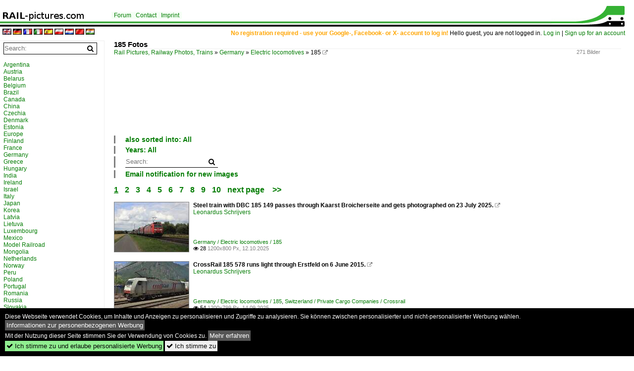

--- FILE ---
content_type: text/html; charset=iso-8859-15
request_url: https://www.rail-pictures.com/name/gallery/Germany~Electric+locomotives~185.html
body_size: 13907
content:
<!DOCTYPE html>
<html>
<head>
<link rel="stylesheet" href="//www.bahnbilder.de/css/temp/9129a76cf485747081ab759381a3f5f7.css" />
<link rel="stylesheet" href="/css/bahnbilder.css" />
<title>185 Fotos - Rail-pictures.com</title>
<meta http-equiv="Content-Type" content="text/html;charset=ISO-8859-15" />

<style type="text/css">
			a {color:#057D05;}
body, #weiterebilderaccordion h3 {background-color:#FFFFFF;}
.custombackground {background-color:rgba(255,255,255,0.89) !important;}
</style><meta name="description" content="271 Bilder -  185  (12.10.2025) - Steel train with DBC 185 149 passes through Kaarst Broicherseite and gets photographed on 23 July" />
<script type="application/ld+json">{"@context":"http:\/\/schema.org","@type":"ItemList","ItemListElement":[{"@type":"ImageObject","url":"\/\/www.rail-pictures.com\/bild\/Germany~Electric+locomotives~185\/55633\/steel-train-with-dbc-185-149.html","image":"\/1200\/steel-train-with-dbc-185-55633.jpg","description":"Steel train with DBC 185 149 passes through Kaarst Broicherseite and gets photographed on 23 July 2025.","name":"Steel train with DBC 185 149 passes through Kaarst Broicherseite and gets ...","position":1},{"@type":"ImageObject","url":"\/\/www.rail-pictures.com\/bild\/Germany~Electric+locomotives~185\/55447\/crossrail-185-578-runs-light-through.html","image":"\/1200\/crossrail-185-578-runs-light-55447.jpg","description":"CrossRail 185 578 runs light through Erstfeld on 6 June 2015.","name":"CrossRail 185 578 runs light through Erstfeld on 6 June 2015.","position":2},{"@type":"ImageObject","url":"\/\/www.rail-pictures.com\/bild\/Germany~Electric+locomotives~185\/55428\/on-8-august-2025-db-cargo.html","image":"\/1200\/on-8-august-2025-db-55428.jpg","description":"On 8 August 2025 DB Cargo 185 206 hauls a steel train through Kaarst-Broicherseite.","name":"On 8 August 2025 DB Cargo 185 206 hauls a steel train through ...","position":3},{"@type":"ImageObject","url":"\/\/www.rail-pictures.com\/bild\/Germany~Electric+locomotives~185\/53498\/db-185-148-takes-a-short.html","image":"\/1200\/db-185-148-takes-a-53498.jpg","description":"DB 185 148 takes a short break at hausach on 29 December 2024.","name":"DB 185 148 takes a short break at hausach on 29 December 2024.","position":4},{"@type":"ImageObject","url":"\/\/www.rail-pictures.com\/bild\/Germany~Electric+locomotives~185\/53377\/by-a-bad-weather-is-the.html","image":"\/1200\/by-a-bad-weather-is-53377.jpg","description":"By a bad weather is the RTS 185 569-1 near Rivaz on the way to Lausane. \r\n\r\n26.01.2007 ","name":"By a bad weather is the RTS 185 569-1 near Rivaz on the way to Lausane","position":5},{"@type":"ImageObject","url":"\/\/www.rail-pictures.com\/bild\/Germany~Electric+locomotives~185\/53374\/kombiverkehr-185-665-stands-at-brennero.html","image":"\/1200\/kombiverkehr-185-665-stands-at-53374.jpg","description":"KombiVerkehr 185 665 stands at Brennero on a hot 4 June 2015. KombiVerkehr is a daughter company of Lokomotion. ","name":"KombiVerkehr 185 665 stands at Brennero on a hot 4 June 2015. KombiVerkehr ...","position":6},{"@type":"ImageObject","url":"\/\/www.rail-pictures.com\/bild\/Germany~Electric+locomotives~185\/53373\/pct-altmann-car-carrying-train-with.html","image":"\/1200\/pct-altmann-car-carrying-train-53373.jpg","description":"PCT Altmann car carrying train with 185 637 at the reins passes slowly through Regensburg Hbf on 15 May 2012. ","name":"PCT Altmann car carrying train with 185 637 at the reins passes slowly ...","position":7},{"@type":"ImageObject","url":"\/\/www.rail-pictures.com\/bild\/Germany~Electric+locomotives~185\/53235\/the-db-185-137-7-with-the.html","image":"\/1200\/the-db-185-137-7-with-53235.jpg","description":"The DB 185 137-7 with the Novels Cargo train on the way to G&#246;ttingen near Villeneuve. \r\n\r\n14.11.2024","name":"The DB 185 137-7 with the Novels Cargo train on the way to G&#246;ttingen ...","position":8},{"@type":"ImageObject","url":"\/\/www.rail-pictures.com\/bild\/Germany~Electric+locomotives~185\/53220\/talented-s-bahn-s-2-enters-nuernberg-hbf.html","image":"\/1200\/talented-s-bahn-s-2-enters-nuernberg-53220.jpg","description":"Talented? S-Bahn S-2 enters N&#252;rnberg Hbf on 2 May 2011 with 185 634 leading -courtesey of the massive delays of Class 442 entering revenue earning service and DB Regio had to fill in the gaps. Ten years after, it was again a Talent EMU design that caused trouble. In 2020 Bombardier put herself to a sad end after horrendous failures of the Talent-3 design, that lead the aircraft builder to sell off the train buidling component. And Alstom, of which many believed to be in the ropes, ended up as the winner when they took over the Bombardier train builder component.","name":"Talented? S-Bahn S-2 enters N&#252;rnberg Hbf on 2 May 2011 with 185 634 ...","position":9},{"@type":"ImageObject","url":"\/\/www.rail-pictures.com\/bild\/Germany~Electric+locomotives~185\/52939\/the-db-185-104-7-in.html","image":"\/1200\/the-db-185-104-7-52939.jpg","description":"The DB 185 104 7 in the middle of SBB Re 460 locomotives in Brig. \r\n\r\nSept. 12, 2024","name":"The DB 185 104 7 in the middle of SBB Re 460 locomotives in Brig","position":10},{"@type":"ImageObject","url":"\/\/www.rail-pictures.com\/bild\/Germany~Electric+locomotives~185\/52565\/on-16-september-2016-db-cargo.html","image":"\/1200\/on-16-september-2016-db-52565.jpg","description":"On 16 September 2016 DB cargo 185 049 hauls a short mixed freight through Oberhausen Osterfeld S&#252;d.","name":"On 16 September 2016 DB cargo 185 049 hauls a short mixed freight through ...","position":11},{"@type":"ImageObject","url":"\/\/www.rail-pictures.com\/bild\/Germany~Electric+locomotives~185\/52564\/dbc-185-080-hauls-the-ambrogio.html","image":"\/1200\/dbc-185-080-hauls-the-52564.jpg","description":"DBC 185 080 hauls the Ambrogio intermodal train through K&#246;ln S&#252;d on 8 June 2019. This train will continue to Italy, but the loco will only go as far as nearby K&#246;ln-Eiffeltor, where she will be swapped for a BLS engine.","name":"DBC 185 080 hauls the Ambrogio intermodal train through K&#246;ln S&#252;d ...","position":12},{"@type":"ImageObject","url":"\/\/www.rail-pictures.com\/bild\/Germany~Electric+locomotives~185\/52517\/and-we-have-a-winner-dbc.html","image":"\/1200\/and-we-have-a-winner-52517.jpg","description":"And we have a winner... DBC 185 100 is about to bank the Winner trailer train out of Erstfeld on 6 June 2015.","name":"And we have a winner... DBC 185 100 is about to bank the Winner trailer ...","position":13},{"@type":"ImageObject","url":"\/\/www.rail-pictures.com\/bild\/Germany~Electric+locomotives~185\/52516\/on-15-september-2011-db-cargo.html","image":"\/1200\/on-15-september-2011-db-52516.jpg","description":"On 15 September 2011 DB Cargo 185 113 prepares to depart from Erstfeld on to the Gotthard Line and therefore she will receive assistance in the guise of a banking locomotive. Since the opening of the Gotthard Base Tunnen in September 2016, scnes as these at Erstfeld station are consigned to the past.","name":"On 15 September 2011 DB Cargo 185 113 prepares to depart from Erstfeld on ...","position":14},{"@type":"ImageObject","url":"\/\/www.rail-pictures.com\/bild\/Germany~Electric+locomotives~185\/52413\/banking-duties-for-dbc-185-126.html","image":"\/1200\/banking-duties-for-dbc-185-52413.jpg","description":"Banking duties for DBC 185 126 at Erstfeld on a rainy 26 May 2007.","name":"Banking duties for DBC 185 126 at Erstfeld on a rainy 26 May 2007.","position":15},{"@type":"ImageObject","url":"\/\/www.rail-pictures.com\/bild\/Germany~Electric+locomotives~185\/52412\/db-cargo-185-128-hauls-a.html","image":"\/1200\/db-cargo-185-128-hauls-52412.jpg","description":"DB Cargo 185 128 hauls a mixed freight through Basel Badischer bahnhof on 22 March 2017.","name":"DB Cargo 185 128 hauls a mixed freight through Basel Badischer bahnhof on ...","position":16},{"@type":"ImageObject","url":"\/\/www.rail-pictures.com\/bild\/Germany~Electric+locomotives~185\/52166\/switzerland-advertiser-185-142-hauls-an.html","image":"\/1200\/switzerland-advertiser-185-142-hauls-52166.jpg","description":"Switzerland advertiser 185 142 hauls an engineering train through Duisburg-Entenfang onn 27 April 2016.","name":"Switzerland advertiser 185 142 hauls an engineering train through ...","position":17},{"@type":"ImageObject","url":"\/\/www.rail-pictures.com\/bild\/Germany~Electric+locomotives~185\/52165\/on-2-may-2024-dbc-185.html","image":"\/1200\/on-2-may-2024-dbc-52165.jpg","description":"On 2 May 2024 DBC 185 167 hauls a container train through Celle.","name":"On 2 May 2024 DBC 185 167 hauls a container train through Celle","position":18},{"@type":"ImageObject","url":"\/\/www.rail-pictures.com\/bild\/Germany~Electric+locomotives~185\/52060\/db-cargo-185-167-hauls-a.html","image":"\/1200\/db-cargo-185-167-hauls-52060.jpg","description":"DB Cargo 185 167 hauls a cereals train through Stendal on 28 April 2016.","name":"DB Cargo 185 167 hauls a cereals train through Stendal on 28 April 2016.","position":19},{"@type":"ImageObject","url":"\/\/www.rail-pictures.com\/bild\/Germany~Electric+locomotives~185\/52059\/on-24-march-2017-an-engineering.html","image":"\/1200\/on-24-march-2017-an-52059.jpg","description":"On 24 March 2017 an engineering train with 185 179 at the reins passes through K&#246;ln West.","name":"On 24 March 2017 an engineering train with 185 179 at the reins passes ...","position":20},{"@type":"ImageObject","url":"\/\/www.rail-pictures.com\/bild\/Germany~Electric+locomotives~185\/52004\/on-27-april-2018-the-ambrogio.html","image":"\/1200\/on-27-april-2018-the-52004.jpg","description":"On 27 April 2018 the Ambrogio intermodal train toward Muizen passes through Koblenz Hbf, hauled by 185 182. At K&#246;ln-Eiffeltor, the DB Traxx will be swapped for a Lineas Class 186. ","name":"On 27 April 2018 the Ambrogio intermodal train toward Muizen passes through ...","position":21},{"@type":"ImageObject","url":"\/\/www.rail-pictures.com\/bild\/Germany~Electric+locomotives~185\/51975\/on-2-may-2024-a-block.html","image":"\/1200\/on-2-may-2024-a-51975.jpg","description":"On 2 May 2024 a block train hauled by 185 268 passes through Celle toward Maschen yard.","name":"On 2 May 2024 a block train hauled by 185 268 passes through Celle toward ...","position":22},{"@type":"ImageObject","url":"\/\/www.rail-pictures.com\/bild\/Germany~Electric+locomotives~185\/51874\/railion-185-186-stands-in-treuchtlingen.html","image":"\/1200\/railion-185-186-stands-treuchtlingen-51874.jpg","description":"RaiLioN 185 186 stands in Treuchtlingen on 21 May 2010.","name":"RaiLioN 185 186 stands in Treuchtlingen on 21 May 2010.","position":23},{"@type":"ImageObject","url":"\/\/www.rail-pictures.com\/bild\/Germany~Electric+locomotives~185\/51873\/go-no-further-on-29-june.html","image":"\/1200\/go-no-further-on-29-51873.jpg","description":"Go no further! On 29 June 2013 your photographer stayed beind the shield and used some zooming to catch light-running 185 201. ","name":"Go no further! On 29 June 2013 your photographer stayed beind the shield ...","position":24}]}</script>

<script async src="//pagead2.googlesyndication.com/pagead/js/adsbygoogle.js"></script>
<script>(adsbygoogle=window.adsbygoogle||[]).requestNonPersonalizedAds=1;</script>

</head>
<body>
	<div class="top_div"></div>
            <img src="/img/rail-pictures.com.line.jpg" class="top_image_line" style="" alt="" title="" />
                <img class="top_image_logo" src="/img/rail-pictures.com.jpg" alt="rail-pictures.com" title="rail-pictures.com" />
    	<a href="/" class="top_image_schrift"><img src="/img/rail-pictures.com.schrift.jpg" style="border:0;" alt="rail-pictures.com" title="rail-pictures.com" /></a>
	
	<div class="topmenu_right" style="top:60px;">
		<span style="color:orange;font-weight:bold;">No registration required - use your Google-, Facebook- or X- account to log in!</span> Hello guest, you are not logged in. <a href="/?name=Einloggen" style="font-size: 11 px;">Log in</a> | <a href="/?name=Name_registrieren" style="font-size: 11 px;">Sign up for an account</a>&nbsp;	</div>

		<div class="topmenu" style="left:225px;">
		<a href="/name/forum.html">Forum</a>&nbsp;&nbsp;
	<a href="/?name=e-mail" rel="nofollow">Contact</a>&nbsp;&nbsp;		<a href="/name/Impressum.html" rel="nofollow">Imprint</a>

	</div>
	

<div style="" id="inhalt" >
<div class="topmenu_language"><a rel="nofollow" href="http://www.rail-pictures.com/?rewrite=name/gallery/Germany~Electric+locomotives~185.html&lang=en"><img src="//www.bahnbilder.de/img/flags/en.gif" alt="English" title="English" border="0" /></a>&nbsp;<a rel="nofollow" href="http://www.rail-pictures.com/?rewrite=name/gallery/Germany~Electric+locomotives~185.html&lang=de"><img src="//www.bahnbilder.de/img/flags/de.gif" alt="German" title="German" border="0" /></a>&nbsp;<a rel="nofollow" href="http://www.rail-pictures.com/?rewrite=name/gallery/Germany~Electric+locomotives~185.html&lang=fr"><img src="//www.bahnbilder.de/img/flags/fr.gif" alt="French" title="French" border="0" /></a>&nbsp;<a rel="nofollow" href="http://www.rail-pictures.com/?rewrite=name/gallery/Germany~Electric+locomotives~185.html&lang=it"><img src="//www.bahnbilder.de/img/flags/it.gif" alt="Italian" title="Italian" border="0" /></a>&nbsp;<a rel="nofollow" href="http://www.rail-pictures.com/?rewrite=name/gallery/Germany~Electric+locomotives~185.html&lang=es"><img src="//www.bahnbilder.de/img/flags/es.gif" alt="Spanish" title="Spanish" border="0" /></a>&nbsp;<a rel="nofollow" href="http://www.rail-pictures.com/?rewrite=name/gallery/Germany~Electric+locomotives~185.html&lang=pl"><img src="//www.bahnbilder.de/img/flags/pl.gif" alt="Polish" title="Polish" border="0" /></a>&nbsp;<a rel="nofollow" href="http://www.rail-pictures.com/?rewrite=name/gallery/Germany~Electric+locomotives~185.html&lang=nl"><img src="//www.bahnbilder.de/img/flags/nl.gif" alt="Dutch" title="Dutch" border="0" /></a>&nbsp;<a rel="nofollow" href="http://www.rail-pictures.com/?rewrite=name/gallery/Germany~Electric+locomotives~185.html&lang=zh"><img src="//www.bahnbilder.de/img/flags/cn.gif" alt="Mandarin / Chinese" title="Mandarin / Chinese" border="0" /></a>&nbsp;<a rel="nofollow" href="http://www.rail-pictures.com/?rewrite=name/gallery/Germany~Electric+locomotives~185.html&lang=hi"><img src="//www.bahnbilder.de/img/flags/in.gif" alt="Indian" title="Indian" border="0" /></a>&nbsp;</div>
<!--hauptinhalt_start-->
<script  src="//www.bahnbilder.de/js/jquery-1.12.4.min.js"></script><script  src="//www.bahnbilder.de/js/jquery-ui-1.12.1.custom.min.js"></script><script type="text/javascript">function codewendt_load_async537824392() {        var a = document.createElement('link');a.rel = 'stylesheet';a.href = '//www.bahnbilder.de/js/jquery-ui-1.12.1.custom/jquery-ui.min.css';a.type = 'text/css';        var b = document.getElementsByTagName('link')[0];        b.parentNode.insertBefore(a, b);    }window.addEventListener('load', codewendt_load_async537824392, false);</script><script type="text/javascript">if(typeof bahnbilder_has_jquery != "function") { function bahnbilder_has_jquery() {try{ var test=$("body");return true } catch(e) {return false;}}}</script><style type="text/css">.ui-state-default, .ui-state-default a {color:#057D05 !important;}
.ui-state-default, .ui-state-default a {background-image:none;background-color:#FFFFFF !important;}
#bilderbearbeiten_close {display:block;}</style><div class="a1024">
	<h3 class="atitle">185 Fotos</h3>
	<div class="klein grau einzelbildoonext">271 Bilder</div>
	<div class="breadcrumb"><a href="/" itemprop="url"><span itemprop="title">Rail Pictures, Railway Photos, Trains</span></a> &raquo; <div itemscope itemtype="http://data-vocabulary.org/Breadcrumb" class="crumb w3-show-inline-block"><a href="/name/bilder/hierarchie1/Germany.html" itemprop="url"><span itemprop="title">Germany</span></a></div> &raquo; <div itemscope itemtype="http://data-vocabulary.org/Breadcrumb" class="crumb w3-show-inline-block"><a href="/name/bilder/hierarchie1/Germany/hierarchie2/Electric-locomotives.html" itemprop="url"><span itemprop="title">Electric locomotives</span></a></div> &raquo; <div itemscope itemtype="http://data-vocabulary.org/Breadcrumb" class="crumb w3-show-inline-block"><span itemprop="title">185</span></div>  <a class="klein awesome grau" href="/1024/185-402-5-traxx-f140-ac2-9597.jpg" target="_blank" title="185">&#xf08e;</a></div></div>


<div class="clearboth werbekasten">
	<!-- Galerie oben Nr.1 -->
<ins class="adsbygoogle"
     style="display:inline-block;width:1024px;height:90px"
     data-ad-client="ca-pub-0849868549783210"
     data-ad-slot="9642585897"></ins>
<script>
     (adsbygoogle = window.adsbygoogle || []).push({});
</script></div>


<ul class="additionallinks"><li></li>

	<li><div class="kategoriewahl_eigene_info"><a href="#" onclick="if(typeof bahnbilder_load_jquery == 'function') bahnbilder_load_jquery(); try {if($('#kategoriewahl_eigene409090').css('display')=='none')$('#kategoriewahl_eigene409090').show('slow'); else $('#kategoriewahl_eigene409090').hide('slow');} catch(e) {catcheclickx=this;window.setTimeout('catcheclickx.click();',300);} return false;" class="w3-button w3-khaki">also sorted into: All</a></div><ul id="kategoriewahl_eigene409090" class="kategoriewahl_eigene w3-ul" style="display:none;"><li><a rel="nofollow" href="/?name=galerie&kategorie_id=56">All categories</a></li><li><a rel="nofollow" href="/?name=galerie&kategorie_id=56&filter_kategorieebene[]=1&filter_kategorie[]=136">Germany</a><ul class="w3-ul"><li><a rel="nofollow" href="/?name=galerie&kategorie_id=56&filter_kategorieebene[]=2&filter_kategorie[]=136">Buildings</a><ul class="w3-ul"><li><a rel="nofollow" href="/?name=galerie&kategorie_id=56&filter_kategorieebene[]=3&filter_kategorie[]=136">Bridges</a></li></ul></li><li><a rel="nofollow" href="/?name=galerie&kategorie_id=56&filter_kategorieebene[]=2&filter_kategorie[]=291">Companies</a><ul class="w3-ul"><li><a rel="nofollow" href="/?name=galerie&kategorie_id=56&filter_kategorieebene[]=3&filter_kategorie[]=291">Abellio Rail</a></li><li><a rel="nofollow" href="/?name=galerie&kategorie_id=56&filter_kategorieebene[]=3&filter_kategorie[]=1305">Alpha Trains</a></li><li><a rel="nofollow" href="/?name=galerie&kategorie_id=56&filter_kategorieebene[]=3&filter_kategorie[]=1589">Captrain Deutschland GmbH</a></li><li><a rel="nofollow" href="/?name=galerie&kategorie_id=56&filter_kategorieebene[]=3&filter_kategorie[]=1131">Crossrail</a></li><li><a rel="nofollow" href="/?name=galerie&kategorie_id=56&filter_kategorieebene[]=3&filter_kategorie[]=351">HGK</a></li><li><a rel="nofollow" href="/?name=galerie&kategorie_id=56&filter_kategorieebene[]=3&filter_kategorie[]=1301">ITL Eisenbahngesellschaft mbH</a></li><li><a rel="nofollow" href="/?name=galerie&kategorie_id=56&filter_kategorieebene[]=3&filter_kategorie[]=1304">Lokomotion</a></li><li><a rel="nofollow" href="/?name=galerie&kategorie_id=56&filter_kategorieebene[]=3&filter_kategorie[]=915">LTH Transportlogistik GmbH</a></li><li><a rel="nofollow" href="/?name=galerie&kategorie_id=56&filter_kategorieebene[]=3&filter_kategorie[]=1599">Macquarie European Rail (former CBRail s.à.r.l)</a></li><li><a rel="nofollow" href="/?name=galerie&kategorie_id=56&filter_kategorieebene[]=3&filter_kategorie[]=761">MRCE (Mitsui Rail Capital Europe)</a></li><li><a rel="nofollow" href="/?name=galerie&kategorie_id=56&filter_kategorieebene[]=3&filter_kategorie[]=456">OHE (Osthannoversche Eisenbahnen AG)</a></li><li><a rel="nofollow" href="/?name=galerie&kategorie_id=56&filter_kategorieebene[]=3&filter_kategorie[]=1310">PCT Altmann</a></li><li><a rel="nofollow" href="/?name=galerie&kategorie_id=56&filter_kategorieebene[]=3&filter_kategorie[]=1429">Rail4Chem</a></li><li><a rel="nofollow" href="/?name=galerie&kategorie_id=56&filter_kategorieebene[]=3&filter_kategorie[]=1371">Railpool</a></li><li><a rel="nofollow" href="/?name=galerie&kategorie_id=56&filter_kategorieebene[]=3&filter_kategorie[]=1389">RBH Logistics GmbH</a></li><li><a rel="nofollow" href="/?name=galerie&kategorie_id=56&filter_kategorieebene[]=3&filter_kategorie[]=1979">Rheincargo</a></li><li><a rel="nofollow" href="/?name=galerie&kategorie_id=56&filter_kategorieebene[]=3&filter_kategorie[]=1359">Rurtalbahn GmbH</a></li><li><a rel="nofollow" href="/?name=galerie&kategorie_id=56&filter_kategorieebene[]=3&filter_kategorie[]=1330">TX Logistik AG</a></li><li><a rel="nofollow" href="/?name=galerie&kategorie_id=56&filter_kategorieebene[]=3&filter_kategorie[]=55">Veolia Transport</a></li></ul></li><li><a rel="nofollow" href="/?name=galerie&kategorie_id=56&filter_kategorieebene[]=2&filter_kategorie[]=119">Electric locomotives</a><ul class="w3-ul"><li><a rel="nofollow" href="/?name=galerie&kategorie_id=56&filter_kategorieebene[]=3&filter_kategorie[]=119">145</a></li><li><a rel="nofollow" href="/?name=galerie&kategorie_id=56&filter_kategorieebene[]=3&filter_kategorie[]=75">146</a></li><li><a rel="nofollow" href="/?name=galerie&kategorie_id=56&filter_kategorieebene[]=3&filter_kategorie[]=163">151</a></li><li><a rel="nofollow" href="/?name=galerie&kategorie_id=56&filter_kategorieebene[]=3&filter_kategorie[]=48">186</a></li><li><a rel="nofollow" href="/?name=galerie&kategorie_id=56&filter_kategorieebene[]=3&filter_kategorie[]=1586">193 (Siemens Vectron X4E)</a></li></ul></li><li><a rel="nofollow" href="/?name=galerie&kategorie_id=56&filter_kategorieebene[]=2&filter_kategorie[]=138">Stations</a><ul class="w3-ul"><li><a rel="nofollow" href="/?name=galerie&kategorie_id=56&filter_kategorieebene[]=3&filter_kategorie[]=138">Berlin (all stations)</a></li><li><a rel="nofollow" href="/?name=galerie&kategorie_id=56&filter_kategorieebene[]=3&filter_kategorie[]=1340">Hamburg (all stations)</a></li><li><a rel="nofollow" href="/?name=galerie&kategorie_id=56&filter_kategorieebene[]=3&filter_kategorie[]=1339">Various in Bavaria</a></li><li><a rel="nofollow" href="/?name=galerie&kategorie_id=56&filter_kategorieebene[]=3&filter_kategorie[]=1053">Various in Hesse</a></li><li><a rel="nofollow" href="/?name=galerie&kategorie_id=56&filter_kategorieebene[]=3&filter_kategorie[]=1183">Various in Lower Saxony</a></li><li><a rel="nofollow" href="/?name=galerie&kategorie_id=56&filter_kategorieebene[]=3&filter_kategorie[]=1020">Various in North Rhine-Westphalia</a></li><li><a rel="nofollow" href="/?name=galerie&kategorie_id=56&filter_kategorieebene[]=3&filter_kategorie[]=1063">Various in Rhineland-Palatinate</a></li><li><a rel="nofollow" href="/?name=galerie&kategorie_id=56&filter_kategorieebene[]=3&filter_kategorie[]=1620">Various in Saarland</a></li><li><a rel="nofollow" href="/?name=galerie&kategorie_id=56&filter_kategorieebene[]=3&filter_kategorie[]=1284">Various in Saxony</a></li><li><a rel="nofollow" href="/?name=galerie&kategorie_id=56&filter_kategorieebene[]=3&filter_kategorie[]=1513">Various in Schleswig-Holstein</a></li></ul></li><li><a rel="nofollow" href="/?name=galerie&kategorie_id=56&filter_kategorieebene[]=2&filter_kategorie[]=1134">Tracks</a><ul class="w3-ul"><li><a rel="nofollow" href="/?name=galerie&kategorie_id=56&filter_kategorieebene[]=3&filter_kategorie[]=1134">KBS 495 Cologne - Kleve</a></li><li><a rel="nofollow" href="/?name=galerie&kategorie_id=56&filter_kategorieebene[]=3&filter_kategorie[]=1546">KBS 690 (Moselstrecke)</a></li><li><a rel="nofollow" href="/?name=galerie&kategorie_id=56&filter_kategorieebene[]=3&filter_kategorie[]=1694">KBS 840 (Frankenwaldbahn)</a></li></ul></li><li><a rel="nofollow" href="/?name=galerie&kategorie_id=56&filter_kategorieebene[]=2&filter_kategorie[]=1396">Trains</a><ul class="w3-ul"><li><a rel="nofollow" href="/?name=galerie&kategorie_id=56&filter_kategorieebene[]=3&filter_kategorie[]=1396">Regional and commuter traffic (IRE/RE/RB)</a></li></ul></li></ul></li><li><a rel="nofollow" href="/?name=galerie&kategorie_id=56&filter_kategorieebene[]=1&filter_kategorie[]=855">Luxembourg</a><ul class="w3-ul"><li><a rel="nofollow" href="/?name=galerie&kategorie_id=56&filter_kategorieebene[]=2&filter_kategorie[]=855">Companies</a><ul class="w3-ul"><li><a rel="nofollow" href="/?name=galerie&kategorie_id=56&filter_kategorieebene[]=3&filter_kategorie[]=855">CFL Cargo</a></li></ul></li></ul></li><li><a rel="nofollow" href="/?name=galerie&kategorie_id=56&filter_kategorieebene[]=1&filter_kategorie[]=486">Switzerland</a><ul class="w3-ul"><li><a rel="nofollow" href="/?name=galerie&kategorie_id=56&filter_kategorieebene[]=2&filter_kategorie[]=486">Electric locomotives</a><ul class="w3-ul"><li><a rel="nofollow" href="/?name=galerie&kategorie_id=56&filter_kategorieebene[]=3&filter_kategorie[]=486">Ae 8/8 (BLS)</a></li><li><a rel="nofollow" href="/?name=galerie&kategorie_id=56&filter_kategorieebene[]=3&filter_kategorie[]=379">Re 460</a></li><li><a rel="nofollow" href="/?name=galerie&kategorie_id=56&filter_kategorieebene[]=3&filter_kategorie[]=78">Re 482</a></li></ul></li><li><a rel="nofollow" href="/?name=galerie&kategorie_id=56&filter_kategorieebene[]=2&filter_kategorie[]=1123">Electric multiple units</a><ul class="w3-ul"><li><a rel="nofollow" href="/?name=galerie&kategorie_id=56&filter_kategorieebene[]=3&filter_kategorie[]=1123">522</a></li></ul></li><li><a rel="nofollow" href="/?name=galerie&kategorie_id=56&filter_kategorieebene[]=2&filter_kategorie[]=24">Galleries</a><ul class="w3-ul"><li><a rel="nofollow" href="/?name=galerie&kategorie_id=56&filter_kategorieebene[]=3&filter_kategorie[]=24">Lavaux</a></li><li><a rel="nofollow" href="/?name=galerie&kategorie_id=56&filter_kategorieebene[]=3&filter_kategorie[]=1500">The Gotthard Line</a></li></ul></li><li><a rel="nofollow" href="/?name=galerie&kategorie_id=56&filter_kategorieebene[]=2&filter_kategorie[]=1385">Private Cargo Companies</a><ul class="w3-ul"><li><a rel="nofollow" href="/?name=galerie&kategorie_id=56&filter_kategorieebene[]=3&filter_kategorie[]=1385">Crossrail</a></li><li><a rel="nofollow" href="/?name=galerie&kategorie_id=56&filter_kategorieebene[]=3&filter_kategorie[]=504">RTS</a></li><li><a rel="nofollow" href="/?name=galerie&kategorie_id=56&filter_kategorieebene[]=3&filter_kategorie[]=1803">WRS</a></li></ul></li><li><a rel="nofollow" href="/?name=galerie&kategorie_id=56&filter_kategorieebene[]=2&filter_kategorie[]=1391">Private Companies</a><ul class="w3-ul"><li><a rel="nofollow" href="/?name=galerie&kategorie_id=56&filter_kategorieebene[]=3&filter_kategorie[]=1391">Bern Lötschberg Simplon Bahn (BLS)</a></li></ul></li><li><a rel="nofollow" href="/?name=galerie&kategorie_id=56&filter_kategorieebene[]=2&filter_kategorie[]=936">Stations</a><ul class="w3-ul"><li><a rel="nofollow" href="/?name=galerie&kategorie_id=56&filter_kategorieebene[]=3&filter_kategorie[]=936">Frutigen</a></li><li><a rel="nofollow" href="/?name=galerie&kategorie_id=56&filter_kategorieebene[]=3&filter_kategorie[]=937">Spiez</a></li></ul></li><li><a rel="nofollow" href="/?name=galerie&kategorie_id=56&filter_kategorieebene[]=2&filter_kategorie[]=579">Tracks</a><ul class="w3-ul"><li><a rel="nofollow" href="/?name=galerie&kategorie_id=56&filter_kategorieebene[]=3&filter_kategorie[]=579">BLS South Ramp (Goppenstein - Brig)</a></li></ul></li><li><a rel="nofollow" href="/?name=galerie&kategorie_id=56&filter_kategorieebene[]=2&filter_kategorie[]=1767">Urban Trains</a><ul class="w3-ul"><li><a rel="nofollow" href="/?name=galerie&kategorie_id=56&filter_kategorieebene[]=3&filter_kategorie[]=1767">Léman Express</a></li></ul></li></ul></li></ul><script>
            try {
                $(function() {
                    $("#kategoriewahl_eigene409090").menu();
                });
			} catch(e) {}
			</script></li><li><div class="kategoriewahl_eigene_info"><a class="w3-button w3-khaki" href="#" onclick="if(typeof bahnbilder_load_jquery == 'function') bahnbilder_load_jquery(); try {if($('#kategoriewahl_eigene142147').css('display')=='none')$('#kategoriewahl_eigene142147').show('slow'); else $('#kategoriewahl_eigene142147').hide('slow');} catch(e) {catcheclick=this;window.setTimeout('catcheclick.click();',300);} return false;">Years: All</a></div><ul id="kategoriewahl_eigene142147" class="kategoriewahl_eigene w3-ul" style="display:none;"><li><a rel="nofollow" href="/?name=galerie&kategorie_id=56&kategorieebene=&kategorie=">Every year</a></li><li><a rel="nofollow" href="/?name=galerie&kategorie_id=56&jahr=2000&jahrzehnt=2000">2000</a><ul class="w3-ul"><li><a rel="nofollow" href="/?name=galerie&kategorie_id=56&jahr=2002">2002</a></li><li><a rel="nofollow" href="/?name=galerie&kategorie_id=56&jahr=2003">2003</a></li><li><a rel="nofollow" href="/?name=galerie&kategorie_id=56&jahr=2004">2004</a></li><li><a rel="nofollow" href="/?name=galerie&kategorie_id=56&jahr=2005">2005</a></li><li><a rel="nofollow" href="/?name=galerie&kategorie_id=56&jahr=2006">2006</a></li><li><a rel="nofollow" href="/?name=galerie&kategorie_id=56&jahr=2007">2007</a></li><li><a rel="nofollow" href="/?name=galerie&kategorie_id=56&jahr=2008">2008</a></li><li><a rel="nofollow" href="/?name=galerie&kategorie_id=56&jahr=2009">2009</a></li></ul></li><li><a rel="nofollow" href="/?name=galerie&kategorie_id=56&jahr=2010&jahrzehnt=2010">2010</a><ul class="w3-ul"><li><a rel="nofollow" href="/?name=galerie&kategorie_id=56&jahr=2010">2010</a></li><li><a rel="nofollow" href="/?name=galerie&kategorie_id=56&jahr=2011">2011</a></li><li><a rel="nofollow" href="/?name=galerie&kategorie_id=56&jahr=2012">2012</a></li><li><a rel="nofollow" href="/?name=galerie&kategorie_id=56&jahr=2013">2013</a></li><li><a rel="nofollow" href="/?name=galerie&kategorie_id=56&jahr=2014">2014</a></li><li><a rel="nofollow" href="/?name=galerie&kategorie_id=56&jahr=2015">2015</a></li><li><a rel="nofollow" href="/?name=galerie&kategorie_id=56&jahr=2016">2016</a></li><li><a rel="nofollow" href="/?name=galerie&kategorie_id=56&jahr=2017">2017</a></li><li><a rel="nofollow" href="/?name=galerie&kategorie_id=56&jahr=2018">2018</a></li><li><a rel="nofollow" href="/?name=galerie&kategorie_id=56&jahr=2019">2019</a></li></ul></li><li><a rel="nofollow" href="/?name=galerie&kategorie_id=56&jahr=2020&jahrzehnt=2020">2020</a><ul class="w3-ul"><li><a rel="nofollow" href="/?name=galerie&kategorie_id=56&jahr=2020">2020</a></li><li><a rel="nofollow" href="/?name=galerie&kategorie_id=56&jahr=2021">2021</a></li><li><a rel="nofollow" href="/?name=galerie&kategorie_id=56&jahr=2022">2022</a></li><li><a rel="nofollow" href="/?name=galerie&kategorie_id=56&jahr=2023">2023</a></li><li><a rel="nofollow" href="/?name=galerie&kategorie_id=56&jahr=2024">2024</a></li><li><a rel="nofollow" href="/?name=galerie&kategorie_id=56&jahr=2025">2025</a></li></ul></li></ul><script>
            try {
                $(function() {
                    $("#kategoriewahl_eigene142147").menu();
                });
            } catch(e) {
            }
			</script></li><li><form action="/"><input type="hidden" name="name" value="galerie">
	<input type="hidden" name="name" value="galerie" /><input type="hidden" name="kategorie_id" value="56" />	<nobr><input type="text" name="suchbegriff" placeholder="Search:" class="suchinput" value="" /><input type="submit" class="suchsubmit awesome" value="&#xf002;" title="Search"></nobr><br>
</form>
</li><li><a href="#" class="w3-button w3-khaki" onclick="if(typeof bahnbilder_load_jquery == 'function') bahnbilder_load_jquery(); try {$('#galerienewslettersubmit').dialog();} catch(e) {catcheclicky=this;window.setTimeout('catcheclicky.click();',300);} return false;">Email notification for new images</a><div id="galerienewslettersubmit" style="display:none;" title="Email for new images in this category">Email notification for new images in this category<br /><form action="/"><input type="hidden" name="name" value="newsletter" /><input type="hidden" name="kategorie" value="56" /><input type="hidden" name="action" value="eintragen" /><input type="hidden" name="bildanzahl" value="" /><input type="text" name="mail" placeholder="e-Mail"><input type="submit" value=">>" /></form></div></li></ul></li>
	</ul>

<div class="seitenbrowser w3-pagination w3-large"><a class="seitenbrowser_active w3-badge w3-dark-gray"  href="/name/galerie/kategorie/Germany~Electric+locomotives~185.html" title="185 Fotos">1</a> <a href="/name/gallery/Germany~Electric+locomotives~185/digitalfotografie/24.html" title="185 Fotos (2)">2</a> <a href="/name/gallery/Germany~Electric+locomotives~185/digitalfotografie/48.html" title="185 Fotos (3)">3</a> <a href="/name/gallery/Germany~Electric+locomotives~185/digitalfotografie/72.html" title="185 Fotos (4)">4</a> <a href="/name/gallery/Germany~Electric+locomotives~185/digitalfotografie/96.html" title="185 Fotos (5)">5</a> <a href="/name/gallery/Germany~Electric+locomotives~185/digitalfotografie/120.html" title="185 Fotos (6)">6</a> <a href="/name/gallery/Germany~Electric+locomotives~185/digitalfotografie/144.html" title="185 Fotos (7)">7</a> <a href="/name/gallery/Germany~Electric+locomotives~185/digitalfotografie/168.html" title="185 Fotos (8)">8</a> <a href="/name/gallery/Germany~Electric+locomotives~185/digitalfotografie/192.html" title="185 Fotos (9)">9</a> <a href="/name/gallery/Germany~Electric+locomotives~185/digitalfotografie/216.html" title="185 Fotos (10)">10</a> <a href="/name/gallery/Germany~Electric+locomotives~185/digitalfotografie/24.html" title="185 Fotos (2)">next page</a>&nbsp;&nbsp;<a href="/name/gallery/Germany~Electric+locomotives~185/digitalfotografie/240.html" title="185 Fotos (11)">&gt;&gt;</a></div>

<div class="galerie">
	<div class="bildvorschau" id="bild55633">
	<a href="/bild/Germany~Electric+locomotives~185/55633/steel-train-with-dbc-185-149.html" ><img src="/bilder/thumbs/germany--electric-locomotives--185-55633.jpg" width="150" alt="Steel train with DBC 185 149 passes through Kaarst Broicherseite and gets photographed on 23 July 2025." title="Steel train with DBC 185 149 passes through Kaarst Broicherseite and gets photographed on 23 July 2025." /></a>
	<div class="bildinfo" style="min-height:100px;">
		<div style="min-height:60px;">
			<strong>Steel train with DBC 185 149 passes through Kaarst Broicherseite and gets photographed on 23 July 2025.</strong> <a class="klein awesome grau" href="/1200/steel-train-with-dbc-185-55633.jpg" target="_blank" title="Steel train with DBC 185 149 passes through Kaarst Broicherseite and gets photographed on 23 July 2025.">&#xf08e;</a>			<br />
			<a href="/name/profil/fotograf_id/35173.html">Leonardus Schrijvers</a>		</div>
		<br />
		<div class="bildzusatzinfo">
			<span class="klein"><a href="/name/gallery/Germany~Electric+locomotives~185.html" title="185">Germany / Electric locomotives / 185</a></span>
			<p class="klein">
			<span class="awesome" title="28 Calls">&#xf06e;</span> 28 
			 			<span class="grau">
				1200x800 Px, 12.10.2025							</span>
						</p>
		</div>
	</div>
</div>
<div class="bildvorschau" id="bild55447">
	<a href="/bild/Germany~Electric+locomotives~185/55447/crossrail-185-578-runs-light-through.html" ><img src="/bilder/thumbs/germany--electric-locomotives--185-55447.jpg" width="150" alt="CrossRail 185 578 runs light through Erstfeld on 6 June 2015." title="CrossRail 185 578 runs light through Erstfeld on 6 June 2015." /></a>
	<div class="bildinfo" style="min-height:100px;">
		<div style="min-height:60px;">
			<strong>CrossRail 185 578 runs light through Erstfeld on 6 June 2015.</strong> <a class="klein awesome grau" href="/1200/crossrail-185-578-runs-light-55447.jpg" target="_blank" title="CrossRail 185 578 runs light through Erstfeld on 6 June 2015.">&#xf08e;</a>			<br />
			<a href="/name/profil/fotograf_id/35173.html">Leonardus Schrijvers</a>		</div>
		<br />
		<div class="bildzusatzinfo">
			<span class="klein"><a href="/name/gallery/Germany~Electric+locomotives~185.html" title="185">Germany / Electric locomotives / 185</a>, <a href="/name/gallery/Switzerland~Private+Cargo+Companies~Crossrail.html" title="Crossrail">Switzerland / Private Cargo Companies / Crossrail</a></span>
			<p class="klein">
			<span class="awesome" title="54 Calls">&#xf06e;</span> 54 
			 			<span class="grau">
				1200x799 Px, 14.09.2025							</span>
						</p>
		</div>
	</div>
</div>
<div class="bildvorschau" id="bild55428">
	<a href="/bild/Germany~Electric+locomotives~185/55428/on-8-august-2025-db-cargo.html" ><img src="/bilder/thumbs/germany--electric-locomotives--185-55428.jpg" width="150" alt="On 8 August 2025 DB Cargo 185 206 hauls a steel train through Kaarst-Broicherseite." title="On 8 August 2025 DB Cargo 185 206 hauls a steel train through Kaarst-Broicherseite." /></a>
	<div class="bildinfo" style="min-height:100px;">
		<div style="min-height:60px;">
			<strong>On 8 August 2025 DB Cargo 185 206 hauls a steel train through Kaarst-Broicherseite.</strong> <a class="klein awesome grau" href="/1200/on-8-august-2025-db-55428.jpg" target="_blank" title="On 8 August 2025 DB Cargo 185 206 hauls a steel train through Kaarst-Broicherseite.">&#xf08e;</a>			<br />
			<a href="/name/profil/fotograf_id/35173.html">Leonardus Schrijvers</a>		</div>
		<br />
		<div class="bildzusatzinfo">
			<span class="klein"><a href="/name/gallery/Germany~Electric+locomotives~185.html" title="185">Germany / Electric locomotives / 185</a></span>
			<p class="klein">
			<span class="awesome" title="49 Calls">&#xf06e;</span> 49 
			 			<span class="grau">
				1200x800 Px, 13.09.2025							</span>
						</p>
		</div>
	</div>
</div>
<div class="bildvorschau" id="bild53498">
	<a href="/bild/Germany~Electric+locomotives~185/53498/db-185-148-takes-a-short.html" ><img src="/bilder/thumbs/germany--electric-locomotives--185-53498.jpg" width="150" alt="DB 185 148 takes a short break at hausach on 29 December 2024." title="DB 185 148 takes a short break at hausach on 29 December 2024." /></a>
	<div class="bildinfo" style="min-height:100px;">
		<div style="min-height:60px;">
			<strong>DB 185 148 takes a short break at hausach on 29 December 2024.</strong> <a class="klein awesome grau" href="/1200/db-185-148-takes-a-53498.jpg" target="_blank" title="DB 185 148 takes a short break at hausach on 29 December 2024.">&#xf08e;</a>			<br />
			<a href="/name/profil/fotograf_id/35173.html">Leonardus Schrijvers</a>		</div>
		<br />
		<div class="bildzusatzinfo">
			<span class="klein"><a href="/name/gallery/Germany~Electric+locomotives~185.html" title="185">Germany / Electric locomotives / 185</a></span>
			<p class="klein">
			<span class="awesome" title="95 Calls">&#xf06e;</span> 95 
			 			<span class="grau">
				1200x800 Px, 21.01.2025							</span>
						</p>
		</div>
	</div>
</div>
<div class="bildvorschau" id="bild53377"><div class="werbekasten"><!-- Galerie oben rechts 336x280 -->
<ins class="adsbygoogle"
     style="display:inline-block;width:336px;height:280px"
     data-ad-client="ca-pub-0849868549783210"
     data-ad-slot="2119319099"></ins>
<script>
(adsbygoogle = window.adsbygoogle || []).push({});
</script></div>
	<a href="/bild/Germany~Electric+locomotives~185/53377/by-a-bad-weather-is-the.html" ><img src="/bilder/thumbs/germany--electric-locomotives--185-53377.jpg" width="150" alt="By a bad weather is the RTS 185 569-1 near Rivaz on the way to Lausane. 

26.01.2007 " title="By a bad weather is the RTS 185 569-1 near Rivaz on the way to Lausane. 

26.01.2007 " /></a>
	<div class="bildinfo" style="min-height:113px;">
		<div style="min-height:73px;">
			<strong>By a bad weather is the RTS 185 569-1 near Rivaz on the way to Lausane. 

26.01.2007 </strong> <a class="klein awesome grau" href="/1200/by-a-bad-weather-is-53377.jpg" target="_blank" title="By a bad weather is the RTS 185 569-1 near Rivaz on the way to Lausane.">&#xf08e;</a>			<br />
			<a href="/name/profil/fotograf_id/292.html">Stefan Wohlfahrt</a>		</div>
		<br />
		<div class="bildzusatzinfo">
			<span class="klein"><a href="/name/gallery/Germany~Electric+locomotives~185.html" title="185">Germany / Electric locomotives / 185</a>, <a href="/name/gallery/Switzerland~Private+Cargo+Companies~RTS.html" title="RTS">Switzerland / Private Cargo Companies / RTS</a></span>
			<p class="klein">
			<span class="awesome" title="111 Calls">&#xf06e;</span> 111 
			 			<span class="grau">
				1200x901 Px, 23.12.2024							</span>
						</p>
		</div>
	</div>
</div>
<div class="bildvorschau" id="bild53374">
	<a href="/bild/Germany~Electric+locomotives~185/53374/kombiverkehr-185-665-stands-at-brennero.html" ><img src="/bilder/thumbs/germany--electric-locomotives--185-53374.jpg" width="150" alt="KombiVerkehr 185 665 stands at Brennero on a hot 4 June 2015. KombiVerkehr is a daughter company of Lokomotion. " title="KombiVerkehr 185 665 stands at Brennero on a hot 4 June 2015. KombiVerkehr is a daughter company of Lokomotion. " /></a>
	<div class="bildinfo" style="min-height:100px;">
		<div style="min-height:60px;">
			<strong>KombiVerkehr 185 665 stands at Brennero on a hot 4 June 2015. KombiVerkehr is a daughter company of Lokomotion. </strong> <a class="klein awesome grau" href="/1200/kombiverkehr-185-665-stands-at-53374.jpg" target="_blank" title="KombiVerkehr 185 665 stands at Brennero on a hot 4 June 2015.">&#xf08e;</a>			<br />
			<a href="/name/profil/fotograf_id/35173.html">Leonardus Schrijvers</a>		</div>
		<br />
		<div class="bildzusatzinfo">
			<span class="klein"><a href="/name/gallery/Germany~Electric+locomotives~185.html" title="185">Germany / Electric locomotives / 185</a>, <a href="/name/gallery/Germany~Companies~Lokomotion.html" title="Lokomotion">Germany / Companies / Lokomotion</a></span>
			<p class="klein">
			<span class="awesome" title="126 Calls">&#xf06e;</span> 126 
			 			<span class="grau">
				1200x799 Px, 19.12.2024							</span>
						</p>
		</div>
	</div>
</div>
<div class="bildvorschau" id="bild53373">
	<a href="/bild/Germany~Electric+locomotives~185/53373/pct-altmann-car-carrying-train-with.html" ><img src="/bilder/thumbs/germany--electric-locomotives--185-53373.jpg" width="150" alt="PCT Altmann car carrying train with 185 637 at the reins passes slowly through Regensburg Hbf on 15 May 2012. " title="PCT Altmann car carrying train with 185 637 at the reins passes slowly through Regensburg Hbf on 15 May 2012. " /></a>
	<div class="bildinfo" style="min-height:100px;">
		<div style="min-height:60px;">
			<strong>PCT Altmann car carrying train with 185 637 at the reins passes slowly through Regensburg Hbf on 15 May 2012. </strong> <a class="klein awesome grau" href="/1200/pct-altmann-car-carrying-train-53373.jpg" target="_blank" title="PCT Altmann car carrying train with 185 637 at the reins passes slowly through Regensburg Hbf on 15 May 2012.">&#xf08e;</a>			<br />
			<a href="/name/profil/fotograf_id/35173.html">Leonardus Schrijvers</a>		</div>
		<br />
		<div class="bildzusatzinfo">
			<span class="klein"><a href="/name/gallery/Germany~Electric+locomotives~185.html" title="185">Germany / Electric locomotives / 185</a>, <a href="/name/gallery/Germany~Companies~PCT+Altmann.html" title="PCT Altmann">Germany / Companies / PCT Altmann</a></span>
			<p class="klein">
			<span class="awesome" title="107 Calls">&#xf06e;</span> 107 
			 			<span class="grau">
				1200x801 Px, 19.12.2024							</span>
						</p>
		</div>
	</div>
</div>
<div class="bildvorschau" id="bild53235">
	<a href="/bild/Germany~Electric+locomotives~185/53235/the-db-185-137-7-with-the.html" ><img src="/bilder/thumbs/germany--electric-locomotives--185-53235.jpg" width="150" alt="The DB 185 137-7 with the Novels Cargo train on the way to G&#246;ttingen near Villeneuve. 

14.11.2024" title="The DB 185 137-7 with the Novels Cargo train on the way to G&#246;ttingen near Villeneuve. 

14.11.2024" /></a>
	<div class="bildinfo" style="min-height:109px;">
		<div style="min-height:69px;">
			<strong>The DB 185 137-7 with the Novels Cargo train on the way to G&#246;ttingen near Villeneuve. 

14.11.2024</strong> <a class="klein awesome grau" href="/1200/the-db-185-137-7-with-53235.jpg" target="_blank" title="The DB 185 137-7 with the Novels Cargo train on the way to G&#246;ttingen near Villeneuve.">&#xf08e;</a>			<br />
			<a href="/name/profil/fotograf_id/292.html">Stefan Wohlfahrt</a>		</div>
		<br />
		<div class="bildzusatzinfo">
			<span class="klein"><a href="/name/gallery/Germany~Electric+locomotives~185.html" title="185">Germany / Electric locomotives / 185</a></span>
			<p class="klein">
			<span class="awesome" title="90 Calls">&#xf06e;</span> 90 
			 			<span class="grau">
				1200x872 Px, 26.11.2024							</span>
						</p>
		</div>
	</div>
</div>
<div class="bildvorschau" id="bild53220">
	<a href="/bild/Germany~Electric+locomotives~185/53220/talented-s-bahn-s-2-enters-nuernberg-hbf.html" ><img src="/bilder/thumbs/germany--electric-locomotives--185-53220.jpg" width="150" alt="Talented? S-Bahn S-2 enters N&#252;rnberg Hbf on 2 May 2011 with 185 634 leading -courtesey of the massive delays of Class 442 entering revenue earning service and DB Regio had to fill in the gaps. Ten years after, it was again a Talent EMU design that caused trouble. In 2020 Bombardier put herself to a sad end after horrendous failures of the Talent-3 design, that lead the aircraft builder to sell off the train buidling component. And Alstom, of which many believed to be in the ropes, ended up as the winner when they took over the Bombardier train builder component." title="Talented? S-Bahn S-2 enters N&#252;rnberg Hbf on 2 May 2011 with 185 634 leading -courtesey of the massive delays of Class 442 entering revenue earning service and DB Regio had to fill in the gaps. Ten years after, it was again a Talent EMU design that caused trouble. In 2020 Bombardier put herself to a sad end after horrendous failures of the Talent-3 design, that lead the aircraft builder to sell off the train buidling component. And Alstom, of which many believed to be in the ropes, ended up as the winner when they took over the Bombardier train builder component." /></a>
	<div class="bildinfo" style="min-height:100px;">
		<div style="min-height:60px;">
			<strong>Talented? S-Bahn S-2 enters N&#252;rnberg Hbf on 2 May 2011 with 185 634 leading -courtesey of the massive delays of Class 442 entering revenue earning service and DB Regio had to fill in the gaps. Ten years after, it was again a Talent EMU design that caused trouble. In 2020 Bombardier put herself to a sad end after horrendous failures of the Talent-3 design, that lead the aircraft builder to sell off the train buidling component. And Alstom, of which many believed to be in the ropes, ended up as the winner when they took over the Bombardier train builder component.</strong> <a class="klein awesome grau" href="/1200/talented-s-bahn-s-2-enters-nuernberg-53220.jpg" target="_blank" title="Talented? S-Bahn S-2 enters N&#252;rnberg Hbf on 2 May 2011 with 185 634 leading -courtesey of the massive delays of Class 442 entering revenue earning service and DB Regio had to fill in the gaps.">&#xf08e;</a>			<br />
			<a href="/name/profil/fotograf_id/35173.html">Leonardus Schrijvers</a>		</div>
		<br />
		<div class="bildzusatzinfo">
			<span class="klein"><a href="/name/gallery/Germany~Electric+locomotives~185.html" title="185">Germany / Electric locomotives / 185</a></span>
			<p class="klein">
			<span class="awesome" title="87 Calls">&#xf06e;</span> 87 
			 			<span class="grau">
				1200x793 Px, 21.11.2024							</span>
						</p>
		</div>
	</div>
</div>
<div class="bildvorschau" id="bild52939">
	<a href="/bild/Germany~Electric+locomotives~185/52939/the-db-185-104-7-in.html" ><img src="/bilder/thumbs/germany--electric-locomotives--185-52939.jpg" width="150" alt="The DB 185 104 7 in the middle of SBB Re 460 locomotives in Brig. 

Sept. 12, 2024" title="The DB 185 104 7 in the middle of SBB Re 460 locomotives in Brig. 

Sept. 12, 2024" /></a>
	<div class="bildinfo" style="min-height:100px;">
		<div style="min-height:60px;">
			<strong>The DB 185 104 7 in the middle of SBB Re 460 locomotives in Brig. 

Sept. 12, 2024</strong> <a class="klein awesome grau" href="/1200/the-db-185-104-7-52939.jpg" target="_blank" title="The DB 185 104 7 in the middle of SBB Re 460 locomotives in Brig.">&#xf08e;</a>			<br />
			<a href="/name/profil/fotograf_id/292.html">Stefan Wohlfahrt</a>		</div>
		<br />
		<div class="bildzusatzinfo">
			<span class="klein"><a href="/name/gallery/Germany~Electric+locomotives~185.html" title="185">Germany / Electric locomotives / 185</a>, <a href="/name/gallery/Switzerland~Electric+locomotives~Re+460.html" title="Re 460">Switzerland / Electric locomotives / Re 460</a></span>
			<p class="klein">
			<span class="awesome" title="121 Calls">&#xf06e;</span> 121 
			 			<span class="grau">
				1200x782 Px, 07.10.2024							</span>
						</p>
		</div>
	</div>
</div>
<div class="bildvorschau" id="bild52565">
	<a href="/bild/Germany~Electric+locomotives~185/52565/on-16-september-2016-db-cargo.html" ><img src="/bilder/thumbs/germany--electric-locomotives--185-52565.jpg" width="150" alt="On 16 September 2016 DB cargo 185 049 hauls a short mixed freight through Oberhausen Osterfeld S&#252;d." title="On 16 September 2016 DB cargo 185 049 hauls a short mixed freight through Oberhausen Osterfeld S&#252;d." /></a>
	<div class="bildinfo" style="min-height:100px;">
		<div style="min-height:60px;">
			<strong>On 16 September 2016 DB cargo 185 049 hauls a short mixed freight through Oberhausen Osterfeld S&#252;d.</strong> <a class="klein awesome grau" href="/1200/on-16-september-2016-db-52565.jpg" target="_blank" title="On 16 September 2016 DB cargo 185 049 hauls a short mixed freight through Oberhausen Osterfeld S&#252;d.">&#xf08e;</a>			<br />
			<a href="/name/profil/fotograf_id/35173.html">Leonardus Schrijvers</a>		</div>
		<br />
		<div class="bildzusatzinfo">
			<span class="klein"><a href="/name/gallery/Germany~Electric+locomotives~185.html" title="185">Germany / Electric locomotives / 185</a></span>
			<p class="klein">
			<span class="awesome" title="118 Calls">&#xf06e;</span> 118 
			 			<span class="grau">
				1200x799 Px, 17.07.2024							</span>
						</p>
		</div>
	</div>
</div>
<div class="bildvorschau" id="bild52564">
	<a href="/bild/Germany~Electric+locomotives~185/52564/dbc-185-080-hauls-the-ambrogio.html" ><img src="/bilder/thumbs/germany--electric-locomotives--185-52564.jpg" width="150" alt="DBC 185 080 hauls the Ambrogio intermodal train through K&#246;ln S&#252;d on 8 June 2019. This train will continue to Italy, but the loco will only go as far as nearby K&#246;ln-Eiffeltor, where she will be swapped for a BLS engine." title="DBC 185 080 hauls the Ambrogio intermodal train through K&#246;ln S&#252;d on 8 June 2019. This train will continue to Italy, but the loco will only go as far as nearby K&#246;ln-Eiffeltor, where she will be swapped for a BLS engine." /></a>
	<div class="bildinfo" style="min-height:100px;">
		<div style="min-height:60px;">
			<strong>DBC 185 080 hauls the Ambrogio intermodal train through K&#246;ln S&#252;d on 8 June 2019. This train will continue to Italy, but the loco will only go as far as nearby K&#246;ln-Eiffeltor, where she will be swapped for a BLS engine.</strong> <a class="klein awesome grau" href="/1200/dbc-185-080-hauls-the-52564.jpg" target="_blank" title="DBC 185 080 hauls the Ambrogio intermodal train through K&#246;ln S&#252;d on 8 June 2019.">&#xf08e;</a>			<br />
			<a href="/name/profil/fotograf_id/35173.html">Leonardus Schrijvers</a>		</div>
		<br />
		<div class="bildzusatzinfo">
			<span class="klein"><a href="/name/gallery/Germany~Electric+locomotives~185.html" title="185">Germany / Electric locomotives / 185</a></span>
			<p class="klein">
			<span class="awesome" title="97 Calls">&#xf06e;</span> 97 
			 			<span class="grau">
				1200x800 Px, 17.07.2024							</span>
						</p>
		</div>
	</div>
</div>
<div class="bildvorschau" id="bild52517">
	<a href="/bild/Germany~Electric+locomotives~185/52517/and-we-have-a-winner-dbc.html" ><img src="/bilder/thumbs/germany--electric-locomotives--185-52517.jpg" width="150" alt="And we have a winner... DBC 185 100 is about to bank the Winner trailer train out of Erstfeld on 6 June 2015." title="And we have a winner... DBC 185 100 is about to bank the Winner trailer train out of Erstfeld on 6 June 2015." /></a>
	<div class="bildinfo" style="min-height:100px;">
		<div style="min-height:60px;">
			<strong>And we have a winner... DBC 185 100 is about to bank the Winner trailer train out of Erstfeld on 6 June 2015.</strong> <a class="klein awesome grau" href="/1200/and-we-have-a-winner-52517.jpg" target="_blank" title="And we have a winner...">&#xf08e;</a>			<br />
			<a href="/name/profil/fotograf_id/35173.html">Leonardus Schrijvers</a>		</div>
		<br />
		<div class="bildzusatzinfo">
			<span class="klein"><a href="/name/gallery/Germany~Electric+locomotives~185.html" title="185">Germany / Electric locomotives / 185</a></span>
			<p class="klein">
			<span class="awesome" title="105 Calls">&#xf06e;</span> 105 
			 			<span class="grau">
				1200x802 Px, 11.07.2024							</span>
						</p>
		</div>
	</div>
</div>
<div class="bildvorschau" id="bild52516">
	<a href="/bild/Germany~Electric+locomotives~185/52516/on-15-september-2011-db-cargo.html" ><img src="/bilder/thumbs/germany--electric-locomotives--185-52516.jpg" width="150" alt="On 15 September 2011 DB Cargo 185 113 prepares to depart from Erstfeld on to the Gotthard Line and therefore she will receive assistance in the guise of a banking locomotive. Since the opening of the Gotthard Base Tunnen in September 2016, scnes as these at Erstfeld station are consigned to the past." title="On 15 September 2011 DB Cargo 185 113 prepares to depart from Erstfeld on to the Gotthard Line and therefore she will receive assistance in the guise of a banking locomotive. Since the opening of the Gotthard Base Tunnen in September 2016, scnes as these at Erstfeld station are consigned to the past." /></a>
	<div class="bildinfo" style="min-height:100px;">
		<div style="min-height:60px;">
			<strong>On 15 September 2011 DB Cargo 185 113 prepares to depart from Erstfeld on to the Gotthard Line and therefore she will receive assistance in the guise of a banking locomotive. Since the opening of the Gotthard Base Tunnen in September 2016, scnes as these at Erstfeld station are consigned to the past.</strong> <a class="klein awesome grau" href="/1200/on-15-september-2011-db-52516.jpg" target="_blank" title="On 15 September 2011 DB Cargo 185 113 prepares to depart from Erstfeld on to the Gotthard Line and therefore she will receive assistance in the guise of a banking locomotive.">&#xf08e;</a>			<br />
			<a href="/name/profil/fotograf_id/35173.html">Leonardus Schrijvers</a>		</div>
		<br />
		<div class="bildzusatzinfo">
			<span class="klein"><a href="/name/gallery/Germany~Electric+locomotives~185.html" title="185">Germany / Electric locomotives / 185</a>, <a href="/name/gallery/switzerland~galleries~the-gotthard-line.html" title="The Gotthard Line">Switzerland / Galleries / The Gotthard Line</a></span>
			<p class="klein">
			<span class="awesome" title="111 Calls">&#xf06e;</span> 111 
			 			<span class="grau">
				1200x784 Px, 11.07.2024							</span>
						</p>
		</div>
	</div>
</div>
<div class="bildvorschau" id="bild52413">
	<a href="/bild/Germany~Electric+locomotives~185/52413/banking-duties-for-dbc-185-126.html" ><img src="/bilder/thumbs/germany--electric-locomotives--185-52413.jpg" width="150" alt="Banking duties for DBC 185 126 at Erstfeld on a rainy 26 May 2007." title="Banking duties for DBC 185 126 at Erstfeld on a rainy 26 May 2007." /></a>
	<div class="bildinfo" style="min-height:100px;">
		<div style="min-height:60px;">
			<strong>Banking duties for DBC 185 126 at Erstfeld on a rainy 26 May 2007.</strong> <a class="klein awesome grau" href="/1200/banking-duties-for-dbc-185-52413.jpg" target="_blank" title="Banking duties for DBC 185 126 at Erstfeld on a rainy 26 May 2007.">&#xf08e;</a>			<br />
			<a href="/name/profil/fotograf_id/35173.html">Leonardus Schrijvers</a>		</div>
		<br />
		<div class="bildzusatzinfo">
			<span class="klein"><a href="/name/gallery/Germany~Electric+locomotives~185.html" title="185">Germany / Electric locomotives / 185</a></span>
			<p class="klein">
			<span class="awesome" title="94 Calls">&#xf06e;</span> 94 
			 			<span class="grau">
				1200x800 Px, 05.07.2024							</span>
						</p>
		</div>
	</div>
</div>
<div class="bildvorschau" id="bild52412">
	<a href="/bild/Germany~Electric+locomotives~185/52412/db-cargo-185-128-hauls-a.html" ><img src="/bilder/thumbs/germany--electric-locomotives--185-52412.jpg" width="150" alt="DB Cargo 185 128 hauls a mixed freight through Basel Badischer bahnhof on 22 March 2017." title="DB Cargo 185 128 hauls a mixed freight through Basel Badischer bahnhof on 22 March 2017." /></a>
	<div class="bildinfo" style="min-height:100px;">
		<div style="min-height:60px;">
			<strong>DB Cargo 185 128 hauls a mixed freight through Basel Badischer bahnhof on 22 March 2017.</strong> <a class="klein awesome grau" href="/1200/db-cargo-185-128-hauls-52412.jpg" target="_blank" title="DB Cargo 185 128 hauls a mixed freight through Basel Badischer bahnhof on 22 March 2017.">&#xf08e;</a>			<br />
			<a href="/name/profil/fotograf_id/35173.html">Leonardus Schrijvers</a>		</div>
		<br />
		<div class="bildzusatzinfo">
			<span class="klein"><a href="/name/gallery/Germany~Electric+locomotives~185.html" title="185">Germany / Electric locomotives / 185</a></span>
			<p class="klein">
			<span class="awesome" title="92 Calls">&#xf06e;</span> 92 
			 			<span class="grau">
				1200x800 Px, 05.07.2024							</span>
						</p>
		</div>
	</div>
</div>
<div class="bildvorschau" id="bild52166">
	<a href="/bild/Germany~Electric+locomotives~185/52166/switzerland-advertiser-185-142-hauls-an.html" ><img src="/bilder/thumbs/germany--electric-locomotives--185-52166.jpg" width="150" alt="Switzerland advertiser 185 142 hauls an engineering train through Duisburg-Entenfang onn 27 April 2016." title="Switzerland advertiser 185 142 hauls an engineering train through Duisburg-Entenfang onn 27 April 2016." /></a>
	<div class="bildinfo" style="min-height:100px;">
		<div style="min-height:60px;">
			<strong>Switzerland advertiser 185 142 hauls an engineering train through Duisburg-Entenfang onn 27 April 2016.</strong> <a class="klein awesome grau" href="/1200/switzerland-advertiser-185-142-hauls-52166.jpg" target="_blank" title="Switzerland advertiser 185 142 hauls an engineering train through Duisburg-Entenfang onn 27 April 2016.">&#xf08e;</a>			<br />
			<a href="/name/profil/fotograf_id/35173.html">Leonardus Schrijvers</a>		</div>
		<br />
		<div class="bildzusatzinfo">
			<span class="klein"><a href="/name/gallery/Germany~Electric+locomotives~185.html" title="185">Germany / Electric locomotives / 185</a></span>
			<p class="klein">
			<span class="awesome" title="108 Calls">&#xf06e;</span> 108 
			 			<span class="grau">
				1200x800 Px, 12.06.2024							</span>
						</p>
		</div>
	</div>
</div>
<div class="bildvorschau" id="bild52165">
	<a href="/bild/Germany~Electric+locomotives~185/52165/on-2-may-2024-dbc-185.html" ><img src="/bilder/thumbs/germany--electric-locomotives--185-52165.jpg" width="150" alt="On 2 May 2024 DBC 185 167 hauls a container train through Celle." title="On 2 May 2024 DBC 185 167 hauls a container train through Celle." /></a>
	<div class="bildinfo" style="min-height:100px;">
		<div style="min-height:60px;">
			<strong>On 2 May 2024 DBC 185 167 hauls a container train through Celle.</strong> <a class="klein awesome grau" href="/1200/on-2-may-2024-dbc-52165.jpg" target="_blank" title="On 2 May 2024 DBC 185 167 hauls a container train through Celle.">&#xf08e;</a>			<br />
			<a href="/name/profil/fotograf_id/35173.html">Leonardus Schrijvers</a>		</div>
		<br />
		<div class="bildzusatzinfo">
			<span class="klein"><a href="/name/gallery/Germany~Electric+locomotives~185.html" title="185">Germany / Electric locomotives / 185</a></span>
			<p class="klein">
			<span class="awesome" title="103 Calls">&#xf06e;</span> 103 
			 			<span class="grau">
				1200x800 Px, 12.06.2024							</span>
						</p>
		</div>
	</div>
</div>
<div class="bildvorschau" id="bild52060">
	<a href="/bild/Germany~Electric+locomotives~185/52060/db-cargo-185-167-hauls-a.html" ><img src="/bilder/thumbs/germany--electric-locomotives--185-52060.jpg" width="150" alt="DB Cargo 185 167 hauls a cereals train through Stendal on 28 April 2016." title="DB Cargo 185 167 hauls a cereals train through Stendal on 28 April 2016." /></a>
	<div class="bildinfo" style="min-height:100px;">
		<div style="min-height:60px;">
			<strong>DB Cargo 185 167 hauls a cereals train through Stendal on 28 April 2016.</strong> <a class="klein awesome grau" href="/1200/db-cargo-185-167-hauls-52060.jpg" target="_blank" title="DB Cargo 185 167 hauls a cereals train through Stendal on 28 April 2016.">&#xf08e;</a>			<br />
			<a href="/name/profil/fotograf_id/35173.html">Leonardus Schrijvers</a>		</div>
		<br />
		<div class="bildzusatzinfo">
			<span class="klein"><a href="/name/gallery/Germany~Electric+locomotives~185.html" title="185">Germany / Electric locomotives / 185</a></span>
			<p class="klein">
			<span class="awesome" title="116 Calls">&#xf06e;</span> 116 
			 			<span class="grau">
				1200x802 Px, 04.06.2024							</span>
						</p>
		</div>
	</div>
</div>
<div class="bildvorschau" id="bild52059">
	<a href="/bild/Germany~Electric+locomotives~185/52059/on-24-march-2017-an-engineering.html" ><img src="/bilder/thumbs/germany--electric-locomotives--185-52059.jpg" width="150" alt="On 24 March 2017 an engineering train with 185 179 at the reins passes through K&#246;ln West." title="On 24 March 2017 an engineering train with 185 179 at the reins passes through K&#246;ln West." /></a>
	<div class="bildinfo" style="min-height:100px;">
		<div style="min-height:60px;">
			<strong>On 24 March 2017 an engineering train with 185 179 at the reins passes through K&#246;ln West.</strong> <a class="klein awesome grau" href="/1200/on-24-march-2017-an-52059.jpg" target="_blank" title="On 24 March 2017 an engineering train with 185 179 at the reins passes through K&#246;ln West.">&#xf08e;</a>			<br />
			<a href="/name/profil/fotograf_id/35173.html">Leonardus Schrijvers</a>		</div>
		<br />
		<div class="bildzusatzinfo">
			<span class="klein"><a href="/name/gallery/Germany~Electric+locomotives~185.html" title="185">Germany / Electric locomotives / 185</a></span>
			<p class="klein">
			<span class="awesome" title="118 Calls">&#xf06e;</span> 118 
			 			<span class="grau">
				1200x799 Px, 04.06.2024							</span>
						</p>
		</div>
	</div>
</div>
<div class="bildvorschau" id="bild52004">
	<a href="/bild/Germany~Electric+locomotives~185/52004/on-27-april-2018-the-ambrogio.html" ><img src="/bilder/thumbs/germany--electric-locomotives--185-52004.jpg" width="150" alt="On 27 April 2018 the Ambrogio intermodal train toward Muizen passes through Koblenz Hbf, hauled by 185 182. At K&#246;ln-Eiffeltor, the DB Traxx will be swapped for a Lineas Class 186. " title="On 27 April 2018 the Ambrogio intermodal train toward Muizen passes through Koblenz Hbf, hauled by 185 182. At K&#246;ln-Eiffeltor, the DB Traxx will be swapped for a Lineas Class 186. " /></a>
	<div class="bildinfo" style="min-height:100px;">
		<div style="min-height:60px;">
			<strong>On 27 April 2018 the Ambrogio intermodal train toward Muizen passes through Koblenz Hbf, hauled by 185 182. At K&#246;ln-Eiffeltor, the DB Traxx will be swapped for a Lineas Class 186. </strong> <a class="klein awesome grau" href="/1200/on-27-april-2018-the-52004.jpg" target="_blank" title="On 27 April 2018 the Ambrogio intermodal train toward Muizen passes through Koblenz Hbf, hauled by 185 182.">&#xf08e;</a>			<br />
			<a href="/name/profil/fotograf_id/35173.html">Leonardus Schrijvers</a>		</div>
		<br />
		<div class="bildzusatzinfo">
			<span class="klein"><a href="/name/gallery/Germany~Electric+locomotives~185.html" title="185">Germany / Electric locomotives / 185</a></span>
			<p class="klein">
			<span class="awesome" title="154 Calls">&#xf06e;</span> 154 
			 			<span class="grau">
				1200x800 Px, 31.05.2024							</span>
						</p>
		</div>
	</div>
</div>
<div class="bildvorschau" id="bild51975">
	<a href="/bild/Germany~Electric+locomotives~185/51975/on-2-may-2024-a-block.html" ><img src="/bilder/thumbs/germany--electric-locomotives--185-51975.jpg" width="150" alt="On 2 May 2024 a block train hauled by 185 268 passes through Celle toward Maschen yard." title="On 2 May 2024 a block train hauled by 185 268 passes through Celle toward Maschen yard." /></a>
	<div class="bildinfo" style="min-height:100px;">
		<div style="min-height:60px;">
			<strong>On 2 May 2024 a block train hauled by 185 268 passes through Celle toward Maschen yard.</strong> <a class="klein awesome grau" href="/1200/on-2-may-2024-a-51975.jpg" target="_blank" title="On 2 May 2024 a block train hauled by 185 268 passes through Celle toward Maschen yard.">&#xf08e;</a>			<br />
			<a href="/name/profil/fotograf_id/35173.html">Leonardus Schrijvers</a>		</div>
		<br />
		<div class="bildzusatzinfo">
			<span class="klein"><a href="/name/gallery/Germany~Electric+locomotives~185.html" title="185">Germany / Electric locomotives / 185</a></span>
			<p class="klein">
			<span class="awesome" title="107 Calls">&#xf06e;</span> 107 
			 			<span class="grau">
				1200x800 Px, 29.05.2024							</span>
						</p>
		</div>
	</div>
</div>
<div class="bildvorschau" id="bild51874">
	<a href="/bild/Germany~Electric+locomotives~185/51874/railion-185-186-stands-in-treuchtlingen.html" ><img src="/bilder/thumbs/germany--electric-locomotives--185-51874.jpg" width="150" alt="RaiLioN 185 186 stands in Treuchtlingen on 21 May 2010." title="RaiLioN 185 186 stands in Treuchtlingen on 21 May 2010." /></a>
	<div class="bildinfo" style="min-height:100px;">
		<div style="min-height:60px;">
			<strong>RaiLioN 185 186 stands in Treuchtlingen on 21 May 2010.</strong> <a class="klein awesome grau" href="/1200/railion-185-186-stands-treuchtlingen-51874.jpg" target="_blank" title="RaiLioN 185 186 stands in Treuchtlingen on 21 May 2010.">&#xf08e;</a>			<br />
			<a href="/name/profil/fotograf_id/35173.html">Leonardus Schrijvers</a>		</div>
		<br />
		<div class="bildzusatzinfo">
			<span class="klein"><a href="/name/gallery/Germany~Electric+locomotives~185.html" title="185">Germany / Electric locomotives / 185</a></span>
			<p class="klein">
			<span class="awesome" title="113 Calls">&#xf06e;</span> 113 
			 			<span class="grau">
				1200x800 Px, 21.05.2024							</span>
						</p>
		</div>
	</div>
</div>
<div class="bildvorschau" id="bild51873">
	<a href="/bild/Germany~Electric+locomotives~185/51873/go-no-further-on-29-june.html" ><img src="/bilder/thumbs/germany--electric-locomotives--185-51873.jpg" width="150" alt="Go no further! On 29 June 2013 your photographer stayed beind the shield and used some zooming to catch light-running 185 201. " title="Go no further! On 29 June 2013 your photographer stayed beind the shield and used some zooming to catch light-running 185 201. " /></a>
	<div class="bildinfo" style="min-height:100px;">
		<div style="min-height:60px;">
			<strong>Go no further! On 29 June 2013 your photographer stayed beind the shield and used some zooming to catch light-running 185 201. </strong> <a class="klein awesome grau" href="/1200/go-no-further-on-29-51873.jpg" target="_blank" title="Go no further! On 29 June 2013 your photographer stayed beind the shield and used some zooming to catch light-running 185 201.">&#xf08e;</a>			<br />
			<a href="/name/profil/fotograf_id/35173.html">Leonardus Schrijvers</a>		</div>
		<br />
		<div class="bildzusatzinfo">
			<span class="klein"><a href="/name/gallery/Germany~Electric+locomotives~185.html" title="185">Germany / Electric locomotives / 185</a></span>
			<p class="klein">
			<span class="awesome" title="113 Calls">&#xf06e;</span> 113 
			 			<span class="grau">
				1200x800 Px, 21.05.2024							</span>
						</p>
		</div>
	</div>
</div>
</div>

<ul class="additionallinks"><li><script type="text/javascript"><!--
google_ad_client = "ca-pub-0849868549783210";
/* Galerie unten 728 */
google_ad_slot = "8493391920";
google_ad_width = 728;
google_ad_height = 15;
google_color_border = "FFFFFF";
google_color_bg = "FFFFFF";
google_color_link = "057D05";
//-->
</script>
<script type="text/javascript"
src="//pagead2.googlesyndication.com/pagead/show_ads.js">
</script></li></ul>


<div class="werbekasten">
	<script type="text/javascript"><!--
google_ad_client = "pub-0849868549783210";
google_ad_width = 336;
google_ad_height = 280;
google_ad_format = "336x280_as";
google_ad_type = "text";
google_ad_channel ="5248409104";
google_color_border = "FFFFFF";
google_color_bg = "FFFFFF";
google_color_link = "057D05";
google_color_url = "666666";
google_color_text = "333333";
//--></script>
<script type="text/javascript"
  src="//pagead2.googlesyndication.com/pagead/show_ads.js">
</script></div>

<div class="seitenbrowser w3-pagination w3-large"><a class="seitenbrowser_active w3-badge w3-dark-gray"  href="/name/gallery/Germany~Electric+locomotives~185.html" title="185 Fotos">1</a> <a href="/name/gallery/Germany~Electric+locomotives~185/digitalfotografie/24.html" title="185 Fotos (2)">2</a> <a href="/name/gallery/Germany~Electric+locomotives~185/digitalfotografie/48.html" title="185 Fotos (3)">3</a> <a href="/name/gallery/Germany~Electric+locomotives~185/digitalfotografie/72.html" title="185 Fotos (4)">4</a> <a href="/name/gallery/Germany~Electric+locomotives~185/digitalfotografie/96.html" title="185 Fotos (5)">5</a> <a href="/name/gallery/Germany~Electric+locomotives~185/digitalfotografie/120.html" title="185 Fotos (6)">6</a> <a href="/name/gallery/Germany~Electric+locomotives~185/digitalfotografie/144.html" title="185 Fotos (7)">7</a> <a href="/name/gallery/Germany~Electric+locomotives~185/digitalfotografie/168.html" title="185 Fotos (8)">8</a> <a href="/name/gallery/Germany~Electric+locomotives~185/digitalfotografie/192.html" title="185 Fotos (9)">9</a> <a href="/name/gallery/Germany~Electric+locomotives~185/digitalfotografie/216.html" title="185 Fotos (10)">10</a> <a href="/name/gallery/Germany~Electric+locomotives~185/digitalfotografie/24.html" title="185 Fotos (2)">next page</a>&nbsp;&nbsp;<a href="/name/gallery/Germany~Electric+locomotives~185/digitalfotografie/240.html" title="185 Fotos (11)">&gt;&gt;</a></div>
<div id="ajaxdestination"></div>





	<script>
		offset=0;
		proseite=24;
		lastscroll=0;
		globaloffset=0;
		globalstop=false;
		
		$(window).scroll(function() {
				if(($(window).scrollTop() + $(window).height() == $(document).height())) {
					
					if ((offset)<271) {
						if (loadoffset(offset+proseite)) {
							offset=offset+proseite;
						}
					}
				};
				
				clearTimeout($.data(this, "scrollTime"));
				$.data(this, "scrollTime", setTimeout(function() {
					$.ajax({
						url: "/ajax.php?service=scrollposition&scrollposition="+$(window).scrollTop()+"&scrolloffset="+offset+"&scrollfor="+document.location.href.replace(/[^a-z0-9\s]/gi, "")
					});
				}, 750));
			});
			
			
			function loadoffset(Xoffset,nextarray) {
				if (globalstop==false) {
					globalstop=true;
					window.setTimeout("globalstop=false",2000);
					
					$("#ajaxdestination").append("<"+"div id='galerie_bittewarten'>...</"+"div>");
					if($("#container"+Xoffset).length==0) $("#ajaxdestination").append("<"+"div id='container"+Xoffset+"'>"+Xoffset+"</"+"div>");
					globaloffset=Xoffset;
					
					if ($.isArray(nextarray)) {
						globalnext=nextarray[0];
						nextarray.splice(0,1);
						globalnextarray=nextarray;
						//if (nextarray.length==1) wi
						if (nextarray.length==0) globalnextarray=false;
					} else globalnext=false;
					
					$.ajax({
						url: "/?name=galerie&kategorie=Germany%7EElectric%2Blocomotives%7E185&digitalfotografie="+Xoffset+"&ajax=true&template_file=index_leer.html",
						success: function(data,status,obj) {
							$("#galerie_bittewarten").remove();
							$("#container"+globaloffset).html(data);
							//galeriehref(offset);
							globalstop=false;
							
							if ((globalnext!=undefined)&&globalnext) {
								
								offset=globalnext;
								loadoffset(globalnext,globalnextarray);
								
	
								
								
								//$("#container"+offset).scrollTop(1);
								
							}
						}
					});
					
					return true;
				} else return false;
			}
			
			function galeriehref(page,image) {
				var href=document.location.href;
				href=href.split("#");
				href=href[0];
				
				document.location.href=href+"#offset"+page;
			}
			
			$(function() {
				$.ajax({
					url: "/ajax.php?service=scrollposition",
					success: function(data,status,obj) {
						try {
							scrolldata=JSON.parse(data);
						} catch(e) { 
							console.log("galerieOO data:".data); 
							scrolldata=undefined;
						}
						
						if ((scrolldata!=undefined)&&(scrolldata["scrollfor"]==document.location.href.replace(/[^a-z0-9\s]/gi, ""))) {
							var offsetarray=new Array();
							var newoffset=scrolldata["scrolloffset"];
							for(var i=proseite;i<=newoffset;i=i+proseite) {
								offsetarray[offsetarray.length]=i;
							}
							if (offsetarray.length) loadoffset(proseite,offsetarray);
							firstScroll(scrolldata["scrollposition"]);
						}
					}
				});
			});
			
			function firstScroll(to) {
				if (to) {
					if (globalnextarray.length) window.setTimeout("firstScroll("+to+")",300);
					else {
						$(window).scrollTop(to);
					}
				}
			}
	</script>
<!--hauptinhalt_ende--></div>
<div id="inhalt_navi" data-ad-format="none"><form action="/"><input type="hidden" name="name" value="galerie">
		<input type="hidden" name="kategorie" value="suchen">
		<nobr><input type="text" name="suchbegriff" placeholder="Search:" class="suchinput" value="" /><input type="submit" class="suchsubmit awesome" value="&#xf002;" title="Search"></nobr><br>
</form>
 <br /><!-- google_ad_section_start(weight=ignore) --><div class="navi"><div class="navi_line"><a href="/name/bilder/hierarchie1/Argentina.html">Argentina</a></div><div class="navi_line"><a href="/name/bilder/hierarchie1/Austria.html">Austria</a></div><div class="navi_line"><a href="/name/bilder/hierarchie1/Belarus.html">Belarus</a></div><div class="navi_line"><a href="/name/bilder/hierarchie1/Belgium.html">Belgium</a></div><div class="navi_line"><a href="/name/bilder/hierarchie1/Brazil.html">Brazil</a></div><div class="navi_line"><a href="/name/bilder/hierarchie1/Canada.html">Canada</a></div><div class="navi_line"><a href="/name/bilder/hierarchie1/China.html">China</a></div><div class="navi_line"><a href="/name/bilder/hierarchie1/Czechia.html">Czechia</a></div><div class="navi_line"><a href="/name/bilder/hierarchie1/Denmark.html">Denmark</a></div><div class="navi_line"><a href="/name/bilder/hierarchie1/Estonia.html">Estonia</a></div><div class="navi_line"><a href="/name/bilder/hierarchie1/Europe.html">Europe</a></div><div class="navi_line"><a href="/name/bilder/hierarchie1/Finland.html">Finland</a></div><div class="navi_line"><a href="/name/bilder/hierarchie1/France.html">France</a></div><div class="navi_line"><a href="/name/bilder/hierarchie1/Germany.html">Germany</a></div><div class="navi_line"><a href="/name/bilder/hierarchie1/Greece.html">Greece</a></div><div class="navi_line"><a href="/name/bilder/hierarchie1/Hungary.html">Hungary</a></div><div class="navi_line"><a href="/name/bilder/hierarchie1/India.html">India</a></div><div class="navi_line"><a href="/name/bilder/hierarchie1/Ireland.html">Ireland</a></div><div class="navi_line"><a href="/name/bilder/hierarchie1/Israel.html">Israel</a></div><div class="navi_line"><a href="/name/bilder/hierarchie1/Italy.html">Italy</a></div><div class="navi_line"><a href="/name/bilder/hierarchie1/Japan.html">Japan</a></div><div class="navi_line"><a href="/name/bilder/hierarchie1/Korea.html">Korea</a></div><div class="navi_line"><a href="/name/bilder/hierarchie1/Latvia.html">Latvia</a></div><div class="navi_line"><a href="/name/bilder/hierarchie1/Lietuva.html">Lietuva</a></div><div class="navi_line"><a href="/name/bilder/hierarchie1/Luxembourg.html">Luxembourg</a></div><div class="navi_line"><a href="/name/bilder/hierarchie1/Mexico.html">Mexico</a></div><div class="navi_line"><a href="/name/bilder/hierarchie1/Model-railroad.html">Model Railroad</a></div><div class="navi_line"><a href="/name/bilder/hierarchie1/Mongolia.html">Mongolia</a></div><div class="navi_line"><a href="/name/bilder/hierarchie1/Netherlands.html">Netherlands</a></div><div class="navi_line"><a href="/name/bilder/hierarchie1/Norway.html">Norway</a></div><div class="navi_line"><a href="/name/bilder/hierarchie1/Peru.html">Peru</a></div><div class="navi_line"><a href="/name/bilder/hierarchie1/Poland.html">Poland</a></div><div class="navi_line"><a href="/name/bilder/hierarchie1/Portugal.html">Portugal</a></div><div class="navi_line"><a href="/name/bilder/hierarchie1/Romania.html">Romania</a></div><div class="navi_line"><a href="/name/bilder/hierarchie1/Russia.html">Russia</a></div><div class="navi_line"><a href="/name/bilder/hierarchie1/Slovakia.html">Slovakia</a></div><div class="navi_line"><a href="/name/bilder/hierarchie1/Slovenia.html">Slovenia</a></div><div class="navi_line"><a href="/name/bilder/hierarchie1/Spain.html">Spain</a></div><div class="navi_line"><a href="/name/bilder/hierarchie1/Sri-lanka.html">Sri Lanka</a></div><div class="navi_line"><a href="/name/bilder/hierarchie1/Sweden.html">Sweden</a></div><div class="navi_line"><a href="/name/bilder/hierarchie1/Switzerland.html">Switzerland</a></div><div class="navi_line"><a href="/name/bilder/hierarchie1/Ukraine.html">Ukraine</a></div><div class="navi_line"><a href="/name/bilder/hierarchie1/United-kingdom.html">United Kingdom</a></div><div class="navi_line"><a href="/name/bilder/hierarchie1/Usa.html">USA</a></div><div></div></div><br /><div class="navi_line"><a href="/name/galerie/kategorie/Neueste.html">New arrivals</a></div><!-- google_ad_section_end --><div class="navi_line navi_line_break"><a href="/name/dank_an.html" rel="nofollow">Photographers list</a></div><div class="navi_line"><a href="/name/fotostellen.html" rel="nofollow">Photo spots</a></div><div class="navi_line"><a href="/name/zeitachse.html">Timeline</a></div><div class="navi_line navi_line_break"><a href="/name/datenschutz.html" rel="nofollow" class="klein">Privacy Policy</a></div><br /><br /><div id="toplistcounter">
<!--Counter by Toplist100-->
<a href="//www.toplist100.org/statistik.php?counter_id=53117" target="_blank"><img id="toplistcounter53117" src="//www.toplist100.org/counter.php?counter_id=53117&md=31000047ccdb3d388b2f291b2b6e4933" border="0" alt="Statistik" title="Statistik" /></a>
<script language="JavaScript">
function URLEncode(r){for(var e="0123456789ABCDEFGHIJKLMNOPQRSTUVWXYZabcdefghijklmnopqrstuvwxyz-_.!~*'()",a="0123456789ABCDEF",t="",c=0;c<r.length;c++){var n=r.charAt(c);if(" "==n)t+="+";else if(-1!=e.indexOf(n))t+=n;else{var f=n.charCodeAt(0);255<f?t+="+":(t+="%",t+=a.charAt(f>>4&15),t+=a.charAt(15&f))}}return t}
toplisturl=document.getElementById('toplistcounter53117')
toplisturl.src=toplisturl.src+'&referrer='+URLEncode(document.referrer)+'&url='+URLEncode(document.location.href);

</script>
<!--Counter Ende-->
    </div>
    
<!-- LBU -->
<ins class="adsbygoogle"
     style="display:inline-block;width:200px;height:90px"
     data-ad-client="ca-pub-0849868549783210"
     data-ad-slot="8346455091"></ins>
<script>
(adsbygoogle = window.adsbygoogle || []).push({});
</script></div>

<div style="height:100px;">&nbsp;</div>
<div id="cookieaccepter" style="position:fixed;bottom:0px;background-color:black;color:white;width:100%;">
	<div style="margin:10px;">
		Diese Webseite verwendet Cookies, um Inhalte und Anzeigen zu personalisieren und Zugriffe zu analysieren.
		Sie können zwischen personalisierter und nicht-personalisierter Werbung wählen. <button onclick="document.location.href='/name/personalisierte_werbung.html';" style="cursor:pointer;background-color:#555555 !important;border:0;padding:3px;color:#ffffff;">Informationen zur personenbezogenen Werbung</button><br />
		Mit der Nutzung dieser Seite stimmen Sie der Verwendung von Cookies zu. 
		<button onclick="document.location.href='/name/datenschutz.html';" style="cursor:pointer;background-color:#555555 !important;border:0;padding:3px;color:#ffffff;">Mehr erfahren</button>
		<br>
		
		<button onclick="var now = new Date();var time = now.getTime();var expireTime = time + 1000*86400*365;now.setTime(expireTime);document.cookie='cookieconsent_status='+'allow; expires='+now.toGMTString()+'; path=/';document.cookie='cookiesaccepted='+Math.floor(Date.now() / 1000)+'; expires='+now.toGMTString()+'; path=/';document.getElementById('cookieaccepter').style.display='none';" style="display:inline;cursor:pointer;background-color:#90EE90 !important;border:0;padding:3px;"><span class="awesome">&#xf00c;</span> Ich stimme zu und erlaube personalisierte Werbung</button>
		<button onclick="var now = new Date();var time = now.getTime();var expireTime = time + 1000*86400*365;now.setTime(expireTime);document.cookie='cookiesaccepted='+Math.floor(Date.now() / 1000)+'; expires='+now.toGMTString()+'; path=/';document.getElementById('cookieaccepter').style.display='none';" style="display:inline;cursor:pointer;border:0;padding:3px;"><span class="awesome">&#xf00c;</span> Ich stimme zu</button>
	</div>
</div>

<script>
      var xhttp = new XMLHttpRequest();
      xhttp.open("GET", "/ajax.php?service=screenwidth&width="+screen.width, true);
      xhttp.send();</script></body>
</html>


--- FILE ---
content_type: text/html; charset=utf-8
request_url: https://www.google.com/recaptcha/api2/aframe
body_size: 268
content:
<!DOCTYPE HTML><html><head><meta http-equiv="content-type" content="text/html; charset=UTF-8"></head><body><script nonce="N9IasCka26OsUL1LGgKKzA">/** Anti-fraud and anti-abuse applications only. See google.com/recaptcha */ try{var clients={'sodar':'https://pagead2.googlesyndication.com/pagead/sodar?'};window.addEventListener("message",function(a){try{if(a.source===window.parent){var b=JSON.parse(a.data);var c=clients[b['id']];if(c){var d=document.createElement('img');d.src=c+b['params']+'&rc='+(localStorage.getItem("rc::a")?sessionStorage.getItem("rc::b"):"");window.document.body.appendChild(d);sessionStorage.setItem("rc::e",parseInt(sessionStorage.getItem("rc::e")||0)+1);localStorage.setItem("rc::h",'1763132691774');}}}catch(b){}});window.parent.postMessage("_grecaptcha_ready", "*");}catch(b){}</script></body></html>